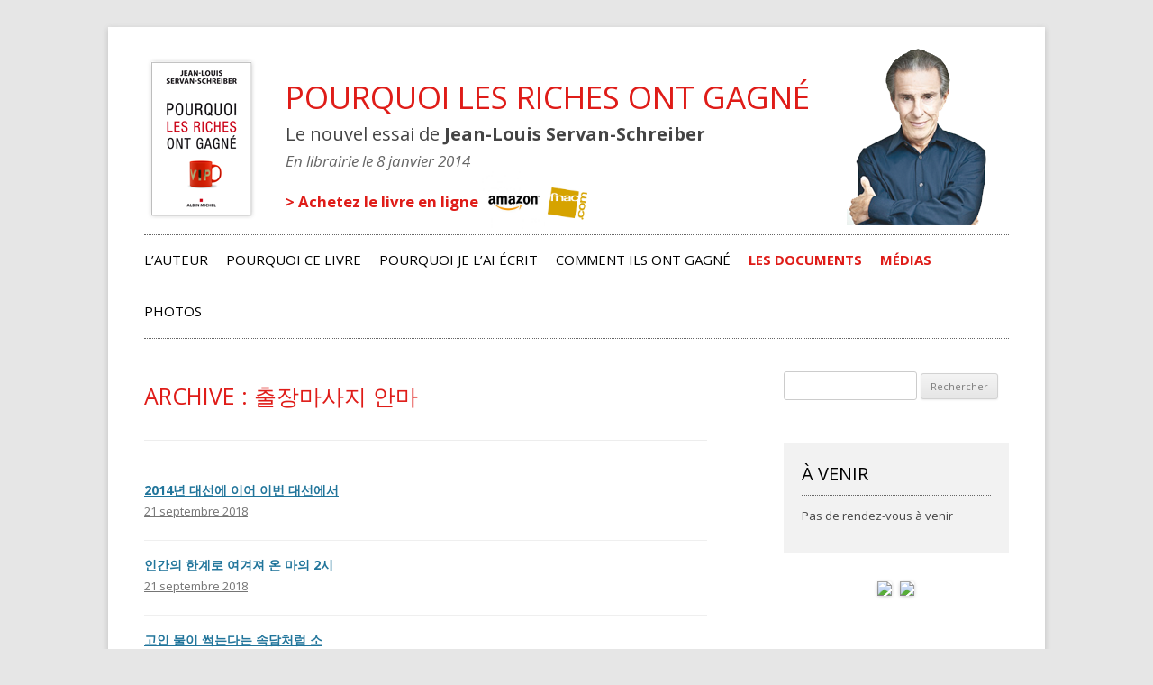

--- FILE ---
content_type: text/html; charset=UTF-8
request_url: https://bliss.pro/fracture/tag/%EC%B6%9C%EC%9E%A5%EB%A7%88%EC%82%AC%EC%A7%80-%EC%95%88%EB%A7%88/
body_size: 13373
content:
<!DOCTYPE html>
<!--[if IE 7]>
<html class="ie ie7" lang="fr-FR">
<![endif]-->
<!--[if IE 8]>
<html class="ie ie8" lang="fr-FR">
<![endif]-->
<!--[if !(IE 7) | !(IE 8)  ]><!-->
<html lang="fr-FR">
<!--<![endif]-->
<head>
<meta charset="UTF-8" />
<meta name="viewport" content="width=device-width" />
<title>출장마사지 안마 | Pourquoi les riches ont gagné</title>
<link rel="profile" href="http://gmpg.org/xfn/11" />
<link rel="shortcut icon" href="https://bliss.pro/fracture/wp-content/themes/fracture/images/favicon.ico" />
<link rel="pingback" href="https://bliss.pro/fracture/xmlrpc.php" />
<!--[if lt IE 9]>
<script src="https://bliss.pro/fracture/wp-content/themes/twentytwelve/js/html5.js" type="text/javascript"></script>
<![endif]-->
<meta name='robots' content='max-image-preview:large' />
	<style>img:is([sizes="auto" i], [sizes^="auto," i]) { contain-intrinsic-size: 3000px 1500px }</style>
	<link rel='dns-prefetch' href='//fonts.googleapis.com' />
<link href='https://fonts.gstatic.com' crossorigin rel='preconnect' />
<link rel="alternate" type="application/rss+xml" title="Pourquoi les riches ont gagné &raquo; Flux" href="https://bliss.pro/fracture/feed/" />
<link rel="alternate" type="application/rss+xml" title="Pourquoi les riches ont gagné &raquo; Flux de l’étiquette 출장마사지 안마" href="https://bliss.pro/fracture/tag/%ec%b6%9c%ec%9e%a5%eb%a7%88%ec%82%ac%ec%a7%80-%ec%95%88%eb%a7%88/feed/" />
<script type="text/javascript">
/* <![CDATA[ */
window._wpemojiSettings = {"baseUrl":"https:\/\/s.w.org\/images\/core\/emoji\/16.0.1\/72x72\/","ext":".png","svgUrl":"https:\/\/s.w.org\/images\/core\/emoji\/16.0.1\/svg\/","svgExt":".svg","source":{"concatemoji":"https:\/\/bliss.pro\/fracture\/wp-includes\/js\/wp-emoji-release.min.js?ver=6.8.3"}};
/*! This file is auto-generated */
!function(s,n){var o,i,e;function c(e){try{var t={supportTests:e,timestamp:(new Date).valueOf()};sessionStorage.setItem(o,JSON.stringify(t))}catch(e){}}function p(e,t,n){e.clearRect(0,0,e.canvas.width,e.canvas.height),e.fillText(t,0,0);var t=new Uint32Array(e.getImageData(0,0,e.canvas.width,e.canvas.height).data),a=(e.clearRect(0,0,e.canvas.width,e.canvas.height),e.fillText(n,0,0),new Uint32Array(e.getImageData(0,0,e.canvas.width,e.canvas.height).data));return t.every(function(e,t){return e===a[t]})}function u(e,t){e.clearRect(0,0,e.canvas.width,e.canvas.height),e.fillText(t,0,0);for(var n=e.getImageData(16,16,1,1),a=0;a<n.data.length;a++)if(0!==n.data[a])return!1;return!0}function f(e,t,n,a){switch(t){case"flag":return n(e,"\ud83c\udff3\ufe0f\u200d\u26a7\ufe0f","\ud83c\udff3\ufe0f\u200b\u26a7\ufe0f")?!1:!n(e,"\ud83c\udde8\ud83c\uddf6","\ud83c\udde8\u200b\ud83c\uddf6")&&!n(e,"\ud83c\udff4\udb40\udc67\udb40\udc62\udb40\udc65\udb40\udc6e\udb40\udc67\udb40\udc7f","\ud83c\udff4\u200b\udb40\udc67\u200b\udb40\udc62\u200b\udb40\udc65\u200b\udb40\udc6e\u200b\udb40\udc67\u200b\udb40\udc7f");case"emoji":return!a(e,"\ud83e\udedf")}return!1}function g(e,t,n,a){var r="undefined"!=typeof WorkerGlobalScope&&self instanceof WorkerGlobalScope?new OffscreenCanvas(300,150):s.createElement("canvas"),o=r.getContext("2d",{willReadFrequently:!0}),i=(o.textBaseline="top",o.font="600 32px Arial",{});return e.forEach(function(e){i[e]=t(o,e,n,a)}),i}function t(e){var t=s.createElement("script");t.src=e,t.defer=!0,s.head.appendChild(t)}"undefined"!=typeof Promise&&(o="wpEmojiSettingsSupports",i=["flag","emoji"],n.supports={everything:!0,everythingExceptFlag:!0},e=new Promise(function(e){s.addEventListener("DOMContentLoaded",e,{once:!0})}),new Promise(function(t){var n=function(){try{var e=JSON.parse(sessionStorage.getItem(o));if("object"==typeof e&&"number"==typeof e.timestamp&&(new Date).valueOf()<e.timestamp+604800&&"object"==typeof e.supportTests)return e.supportTests}catch(e){}return null}();if(!n){if("undefined"!=typeof Worker&&"undefined"!=typeof OffscreenCanvas&&"undefined"!=typeof URL&&URL.createObjectURL&&"undefined"!=typeof Blob)try{var e="postMessage("+g.toString()+"("+[JSON.stringify(i),f.toString(),p.toString(),u.toString()].join(",")+"));",a=new Blob([e],{type:"text/javascript"}),r=new Worker(URL.createObjectURL(a),{name:"wpTestEmojiSupports"});return void(r.onmessage=function(e){c(n=e.data),r.terminate(),t(n)})}catch(e){}c(n=g(i,f,p,u))}t(n)}).then(function(e){for(var t in e)n.supports[t]=e[t],n.supports.everything=n.supports.everything&&n.supports[t],"flag"!==t&&(n.supports.everythingExceptFlag=n.supports.everythingExceptFlag&&n.supports[t]);n.supports.everythingExceptFlag=n.supports.everythingExceptFlag&&!n.supports.flag,n.DOMReady=!1,n.readyCallback=function(){n.DOMReady=!0}}).then(function(){return e}).then(function(){var e;n.supports.everything||(n.readyCallback(),(e=n.source||{}).concatemoji?t(e.concatemoji):e.wpemoji&&e.twemoji&&(t(e.twemoji),t(e.wpemoji)))}))}((window,document),window._wpemojiSettings);
/* ]]> */
</script>
<style id='wp-emoji-styles-inline-css' type='text/css'>

	img.wp-smiley, img.emoji {
		display: inline !important;
		border: none !important;
		box-shadow: none !important;
		height: 1em !important;
		width: 1em !important;
		margin: 0 0.07em !important;
		vertical-align: -0.1em !important;
		background: none !important;
		padding: 0 !important;
	}
</style>
<link rel='stylesheet' id='wp-block-library-css' href='https://bliss.pro/fracture/wp-includes/css/dist/block-library/style.min.css?ver=6.8.3' type='text/css' media='all' />
<style id='wp-block-library-theme-inline-css' type='text/css'>
.wp-block-audio :where(figcaption){color:#555;font-size:13px;text-align:center}.is-dark-theme .wp-block-audio :where(figcaption){color:#ffffffa6}.wp-block-audio{margin:0 0 1em}.wp-block-code{border:1px solid #ccc;border-radius:4px;font-family:Menlo,Consolas,monaco,monospace;padding:.8em 1em}.wp-block-embed :where(figcaption){color:#555;font-size:13px;text-align:center}.is-dark-theme .wp-block-embed :where(figcaption){color:#ffffffa6}.wp-block-embed{margin:0 0 1em}.blocks-gallery-caption{color:#555;font-size:13px;text-align:center}.is-dark-theme .blocks-gallery-caption{color:#ffffffa6}:root :where(.wp-block-image figcaption){color:#555;font-size:13px;text-align:center}.is-dark-theme :root :where(.wp-block-image figcaption){color:#ffffffa6}.wp-block-image{margin:0 0 1em}.wp-block-pullquote{border-bottom:4px solid;border-top:4px solid;color:currentColor;margin-bottom:1.75em}.wp-block-pullquote cite,.wp-block-pullquote footer,.wp-block-pullquote__citation{color:currentColor;font-size:.8125em;font-style:normal;text-transform:uppercase}.wp-block-quote{border-left:.25em solid;margin:0 0 1.75em;padding-left:1em}.wp-block-quote cite,.wp-block-quote footer{color:currentColor;font-size:.8125em;font-style:normal;position:relative}.wp-block-quote:where(.has-text-align-right){border-left:none;border-right:.25em solid;padding-left:0;padding-right:1em}.wp-block-quote:where(.has-text-align-center){border:none;padding-left:0}.wp-block-quote.is-large,.wp-block-quote.is-style-large,.wp-block-quote:where(.is-style-plain){border:none}.wp-block-search .wp-block-search__label{font-weight:700}.wp-block-search__button{border:1px solid #ccc;padding:.375em .625em}:where(.wp-block-group.has-background){padding:1.25em 2.375em}.wp-block-separator.has-css-opacity{opacity:.4}.wp-block-separator{border:none;border-bottom:2px solid;margin-left:auto;margin-right:auto}.wp-block-separator.has-alpha-channel-opacity{opacity:1}.wp-block-separator:not(.is-style-wide):not(.is-style-dots){width:100px}.wp-block-separator.has-background:not(.is-style-dots){border-bottom:none;height:1px}.wp-block-separator.has-background:not(.is-style-wide):not(.is-style-dots){height:2px}.wp-block-table{margin:0 0 1em}.wp-block-table td,.wp-block-table th{word-break:normal}.wp-block-table :where(figcaption){color:#555;font-size:13px;text-align:center}.is-dark-theme .wp-block-table :where(figcaption){color:#ffffffa6}.wp-block-video :where(figcaption){color:#555;font-size:13px;text-align:center}.is-dark-theme .wp-block-video :where(figcaption){color:#ffffffa6}.wp-block-video{margin:0 0 1em}:root :where(.wp-block-template-part.has-background){margin-bottom:0;margin-top:0;padding:1.25em 2.375em}
</style>
<style id='classic-theme-styles-inline-css' type='text/css'>
/*! This file is auto-generated */
.wp-block-button__link{color:#fff;background-color:#32373c;border-radius:9999px;box-shadow:none;text-decoration:none;padding:calc(.667em + 2px) calc(1.333em + 2px);font-size:1.125em}.wp-block-file__button{background:#32373c;color:#fff;text-decoration:none}
</style>
<style id='global-styles-inline-css' type='text/css'>
:root{--wp--preset--aspect-ratio--square: 1;--wp--preset--aspect-ratio--4-3: 4/3;--wp--preset--aspect-ratio--3-4: 3/4;--wp--preset--aspect-ratio--3-2: 3/2;--wp--preset--aspect-ratio--2-3: 2/3;--wp--preset--aspect-ratio--16-9: 16/9;--wp--preset--aspect-ratio--9-16: 9/16;--wp--preset--color--black: #000000;--wp--preset--color--cyan-bluish-gray: #abb8c3;--wp--preset--color--white: #fff;--wp--preset--color--pale-pink: #f78da7;--wp--preset--color--vivid-red: #cf2e2e;--wp--preset--color--luminous-vivid-orange: #ff6900;--wp--preset--color--luminous-vivid-amber: #fcb900;--wp--preset--color--light-green-cyan: #7bdcb5;--wp--preset--color--vivid-green-cyan: #00d084;--wp--preset--color--pale-cyan-blue: #8ed1fc;--wp--preset--color--vivid-cyan-blue: #0693e3;--wp--preset--color--vivid-purple: #9b51e0;--wp--preset--color--blue: #21759b;--wp--preset--color--dark-gray: #444;--wp--preset--color--medium-gray: #9f9f9f;--wp--preset--color--light-gray: #e6e6e6;--wp--preset--gradient--vivid-cyan-blue-to-vivid-purple: linear-gradient(135deg,rgba(6,147,227,1) 0%,rgb(155,81,224) 100%);--wp--preset--gradient--light-green-cyan-to-vivid-green-cyan: linear-gradient(135deg,rgb(122,220,180) 0%,rgb(0,208,130) 100%);--wp--preset--gradient--luminous-vivid-amber-to-luminous-vivid-orange: linear-gradient(135deg,rgba(252,185,0,1) 0%,rgba(255,105,0,1) 100%);--wp--preset--gradient--luminous-vivid-orange-to-vivid-red: linear-gradient(135deg,rgba(255,105,0,1) 0%,rgb(207,46,46) 100%);--wp--preset--gradient--very-light-gray-to-cyan-bluish-gray: linear-gradient(135deg,rgb(238,238,238) 0%,rgb(169,184,195) 100%);--wp--preset--gradient--cool-to-warm-spectrum: linear-gradient(135deg,rgb(74,234,220) 0%,rgb(151,120,209) 20%,rgb(207,42,186) 40%,rgb(238,44,130) 60%,rgb(251,105,98) 80%,rgb(254,248,76) 100%);--wp--preset--gradient--blush-light-purple: linear-gradient(135deg,rgb(255,206,236) 0%,rgb(152,150,240) 100%);--wp--preset--gradient--blush-bordeaux: linear-gradient(135deg,rgb(254,205,165) 0%,rgb(254,45,45) 50%,rgb(107,0,62) 100%);--wp--preset--gradient--luminous-dusk: linear-gradient(135deg,rgb(255,203,112) 0%,rgb(199,81,192) 50%,rgb(65,88,208) 100%);--wp--preset--gradient--pale-ocean: linear-gradient(135deg,rgb(255,245,203) 0%,rgb(182,227,212) 50%,rgb(51,167,181) 100%);--wp--preset--gradient--electric-grass: linear-gradient(135deg,rgb(202,248,128) 0%,rgb(113,206,126) 100%);--wp--preset--gradient--midnight: linear-gradient(135deg,rgb(2,3,129) 0%,rgb(40,116,252) 100%);--wp--preset--font-size--small: 13px;--wp--preset--font-size--medium: 20px;--wp--preset--font-size--large: 36px;--wp--preset--font-size--x-large: 42px;--wp--preset--spacing--20: 0.44rem;--wp--preset--spacing--30: 0.67rem;--wp--preset--spacing--40: 1rem;--wp--preset--spacing--50: 1.5rem;--wp--preset--spacing--60: 2.25rem;--wp--preset--spacing--70: 3.38rem;--wp--preset--spacing--80: 5.06rem;--wp--preset--shadow--natural: 6px 6px 9px rgba(0, 0, 0, 0.2);--wp--preset--shadow--deep: 12px 12px 50px rgba(0, 0, 0, 0.4);--wp--preset--shadow--sharp: 6px 6px 0px rgba(0, 0, 0, 0.2);--wp--preset--shadow--outlined: 6px 6px 0px -3px rgba(255, 255, 255, 1), 6px 6px rgba(0, 0, 0, 1);--wp--preset--shadow--crisp: 6px 6px 0px rgba(0, 0, 0, 1);}:where(.is-layout-flex){gap: 0.5em;}:where(.is-layout-grid){gap: 0.5em;}body .is-layout-flex{display: flex;}.is-layout-flex{flex-wrap: wrap;align-items: center;}.is-layout-flex > :is(*, div){margin: 0;}body .is-layout-grid{display: grid;}.is-layout-grid > :is(*, div){margin: 0;}:where(.wp-block-columns.is-layout-flex){gap: 2em;}:where(.wp-block-columns.is-layout-grid){gap: 2em;}:where(.wp-block-post-template.is-layout-flex){gap: 1.25em;}:where(.wp-block-post-template.is-layout-grid){gap: 1.25em;}.has-black-color{color: var(--wp--preset--color--black) !important;}.has-cyan-bluish-gray-color{color: var(--wp--preset--color--cyan-bluish-gray) !important;}.has-white-color{color: var(--wp--preset--color--white) !important;}.has-pale-pink-color{color: var(--wp--preset--color--pale-pink) !important;}.has-vivid-red-color{color: var(--wp--preset--color--vivid-red) !important;}.has-luminous-vivid-orange-color{color: var(--wp--preset--color--luminous-vivid-orange) !important;}.has-luminous-vivid-amber-color{color: var(--wp--preset--color--luminous-vivid-amber) !important;}.has-light-green-cyan-color{color: var(--wp--preset--color--light-green-cyan) !important;}.has-vivid-green-cyan-color{color: var(--wp--preset--color--vivid-green-cyan) !important;}.has-pale-cyan-blue-color{color: var(--wp--preset--color--pale-cyan-blue) !important;}.has-vivid-cyan-blue-color{color: var(--wp--preset--color--vivid-cyan-blue) !important;}.has-vivid-purple-color{color: var(--wp--preset--color--vivid-purple) !important;}.has-black-background-color{background-color: var(--wp--preset--color--black) !important;}.has-cyan-bluish-gray-background-color{background-color: var(--wp--preset--color--cyan-bluish-gray) !important;}.has-white-background-color{background-color: var(--wp--preset--color--white) !important;}.has-pale-pink-background-color{background-color: var(--wp--preset--color--pale-pink) !important;}.has-vivid-red-background-color{background-color: var(--wp--preset--color--vivid-red) !important;}.has-luminous-vivid-orange-background-color{background-color: var(--wp--preset--color--luminous-vivid-orange) !important;}.has-luminous-vivid-amber-background-color{background-color: var(--wp--preset--color--luminous-vivid-amber) !important;}.has-light-green-cyan-background-color{background-color: var(--wp--preset--color--light-green-cyan) !important;}.has-vivid-green-cyan-background-color{background-color: var(--wp--preset--color--vivid-green-cyan) !important;}.has-pale-cyan-blue-background-color{background-color: var(--wp--preset--color--pale-cyan-blue) !important;}.has-vivid-cyan-blue-background-color{background-color: var(--wp--preset--color--vivid-cyan-blue) !important;}.has-vivid-purple-background-color{background-color: var(--wp--preset--color--vivid-purple) !important;}.has-black-border-color{border-color: var(--wp--preset--color--black) !important;}.has-cyan-bluish-gray-border-color{border-color: var(--wp--preset--color--cyan-bluish-gray) !important;}.has-white-border-color{border-color: var(--wp--preset--color--white) !important;}.has-pale-pink-border-color{border-color: var(--wp--preset--color--pale-pink) !important;}.has-vivid-red-border-color{border-color: var(--wp--preset--color--vivid-red) !important;}.has-luminous-vivid-orange-border-color{border-color: var(--wp--preset--color--luminous-vivid-orange) !important;}.has-luminous-vivid-amber-border-color{border-color: var(--wp--preset--color--luminous-vivid-amber) !important;}.has-light-green-cyan-border-color{border-color: var(--wp--preset--color--light-green-cyan) !important;}.has-vivid-green-cyan-border-color{border-color: var(--wp--preset--color--vivid-green-cyan) !important;}.has-pale-cyan-blue-border-color{border-color: var(--wp--preset--color--pale-cyan-blue) !important;}.has-vivid-cyan-blue-border-color{border-color: var(--wp--preset--color--vivid-cyan-blue) !important;}.has-vivid-purple-border-color{border-color: var(--wp--preset--color--vivid-purple) !important;}.has-vivid-cyan-blue-to-vivid-purple-gradient-background{background: var(--wp--preset--gradient--vivid-cyan-blue-to-vivid-purple) !important;}.has-light-green-cyan-to-vivid-green-cyan-gradient-background{background: var(--wp--preset--gradient--light-green-cyan-to-vivid-green-cyan) !important;}.has-luminous-vivid-amber-to-luminous-vivid-orange-gradient-background{background: var(--wp--preset--gradient--luminous-vivid-amber-to-luminous-vivid-orange) !important;}.has-luminous-vivid-orange-to-vivid-red-gradient-background{background: var(--wp--preset--gradient--luminous-vivid-orange-to-vivid-red) !important;}.has-very-light-gray-to-cyan-bluish-gray-gradient-background{background: var(--wp--preset--gradient--very-light-gray-to-cyan-bluish-gray) !important;}.has-cool-to-warm-spectrum-gradient-background{background: var(--wp--preset--gradient--cool-to-warm-spectrum) !important;}.has-blush-light-purple-gradient-background{background: var(--wp--preset--gradient--blush-light-purple) !important;}.has-blush-bordeaux-gradient-background{background: var(--wp--preset--gradient--blush-bordeaux) !important;}.has-luminous-dusk-gradient-background{background: var(--wp--preset--gradient--luminous-dusk) !important;}.has-pale-ocean-gradient-background{background: var(--wp--preset--gradient--pale-ocean) !important;}.has-electric-grass-gradient-background{background: var(--wp--preset--gradient--electric-grass) !important;}.has-midnight-gradient-background{background: var(--wp--preset--gradient--midnight) !important;}.has-small-font-size{font-size: var(--wp--preset--font-size--small) !important;}.has-medium-font-size{font-size: var(--wp--preset--font-size--medium) !important;}.has-large-font-size{font-size: var(--wp--preset--font-size--large) !important;}.has-x-large-font-size{font-size: var(--wp--preset--font-size--x-large) !important;}
:where(.wp-block-post-template.is-layout-flex){gap: 1.25em;}:where(.wp-block-post-template.is-layout-grid){gap: 1.25em;}
:where(.wp-block-columns.is-layout-flex){gap: 2em;}:where(.wp-block-columns.is-layout-grid){gap: 2em;}
:root :where(.wp-block-pullquote){font-size: 1.5em;line-height: 1.6;}
</style>
<link rel='stylesheet' id='cpsh-shortcodes-css' href='https://bliss.pro/fracture/wp-content/plugins/column-shortcodes/assets/css/shortcodes.css?ver=1.0.1' type='text/css' media='all' />
<link rel='stylesheet' id='twentytwelve-fonts-css' href='https://fonts.googleapis.com/css?family=Open+Sans%3A400italic%2C700italic%2C400%2C700&#038;subset=latin%2Clatin-ext&#038;display=fallback' type='text/css' media='all' />
<link rel='stylesheet' id='twentytwelve-style-css' href='https://bliss.pro/fracture/wp-content/themes/fracture/style.css?ver=20190507' type='text/css' media='all' />
<link rel='stylesheet' id='twentytwelve-block-style-css' href='https://bliss.pro/fracture/wp-content/themes/twentytwelve/css/blocks.css?ver=20190406' type='text/css' media='all' />
<!--[if lt IE 9]>
<link rel='stylesheet' id='twentytwelve-ie-css' href='https://bliss.pro/fracture/wp-content/themes/twentytwelve/css/ie.css?ver=20150214' type='text/css' media='all' />
<![endif]-->
<link rel='stylesheet' id='jq_ui_css-css' href='https://bliss.pro/fracture/wp-content/plugins/ajax-event-calendar/css/jquery-ui-1.8.16.custom.css?ver=1.8.16' type='text/css' media='all' />
<link rel='stylesheet' id='custom-css' href='https://bliss.pro/fracture/wp-content/plugins/ajax-event-calendar/css/custom.css?ver=1.0.4' type='text/css' media='all' />
<script type="text/javascript" src="https://bliss.pro/fracture/wp-includes/js/jquery/jquery.min.js?ver=3.7.1" id="jquery-core-js"></script>
<script type="text/javascript" src="https://bliss.pro/fracture/wp-includes/js/jquery/jquery-migrate.min.js?ver=3.4.1" id="jquery-migrate-js"></script>
<link rel="https://api.w.org/" href="https://bliss.pro/fracture/wp-json/" /><link rel="alternate" title="JSON" type="application/json" href="https://bliss.pro/fracture/wp-json/wp/v2/tags/261" /><link rel="EditURI" type="application/rsd+xml" title="RSD" href="https://bliss.pro/fracture/xmlrpc.php?rsd" />
<meta name="generator" content="WordPress 6.8.3" />
	<style type="text/css" id="twentytwelve-header-css">
			.site-header h1 a,
		.site-header h2 {
			color: #444;
		}
		</style>
	</head>

<body class="archive tag tag-261 wp-embed-responsive wp-theme-twentytwelve wp-child-theme-fracture custom-font-enabled">
<div id="page" class="hfeed site">
	<header id="masthead" class="site-header clear" role="banner">
							<a href="https://bliss.pro/fracture/"><img src="https://bliss.pro/fracture/wp-content/uploads/2013/11/couv-site.png" class="header-image" width="127" height="200" alt="" /></a>
				<hgroup>
			<h1 class="site-title"><a href="https://bliss.pro/fracture/" title="Pourquoi les riches ont gagné" rel="home">Pourquoi les riches ont gagné</a></h1>
			<!--<h2 class="site-description">Le nouvel essai de Jean-Louis Servan-Schreiber</h2>-->
			<h2>Le nouvel essai de <strong>Jean-Louis Servan-Schreiber</strong></h2>
			<h3>En librairie le 8 janvier 2014</strong></h3>
			<div class="acheter">> Achetez le livre en ligne&nbsp;<a target="_blank" href="http://www.amazon.fr/Pourquoi-riches-gagn%C3%A9-Jean-Louis-Servan-Schreiber/dp/2226254706/ref=sr_1_4?ie=UTF8&amp;qid=1389098479&amp;sr=8-4&amp;keywords=les+riches"><img width="70" height="70" src="http://bliss.pro/fracture/wp-content/uploads/2013/10/amz.jpg" alt="amz" class="alignnone  wp-image-1939"></a><a target="_blank" href="http://livre.fnac.com/a6574116/Jean-Louis-Servan-Schreiber-Pourquoi-les-riches-ont-gagne"><img width="50" height="50" src="http://bliss.pro/fracture/wp-content/uploads/2013/10/Fnac.gif" alt="Fnac" class="alignnone  wp-image-1937"></a></div>
		</hgroup>

		<nav id="site-navigation" class="main-navigation" role="navigation">
			<h3 class="menu-toggle">Menu</h3>
			<a class="assistive-text" href="#content" title="Aller au contenu">Aller au contenu</a>
			<div class="menu-menu-header-container"><ul id="menu-menu-header" class="nav-menu"><li id="menu-item-1686" class="menu-item menu-item-type-post_type menu-item-object-page menu-item-1686"><a href="https://bliss.pro/fracture/les-riches-ont-gagne-le-dernier-essai/l-auteur/">L&rsquo;auteur</a></li>
<li id="menu-item-1687" class="menu-item menu-item-type-post_type menu-item-object-page menu-item-has-children menu-item-1687"><a href="https://bliss.pro/fracture/les-riches-ont-gagne-le-dernier-essai/pourquoi-les-riches-ont-gagne/">Pourquoi ce livre</a>
<ul class="sub-menu">
	<li id="menu-item-1856" class="menu-item menu-item-type-post_type menu-item-object-page menu-item-1856"><a href="https://bliss.pro/fracture/les-riches-ont-gagne-le-dernier-essai/pourquoi-les-riches-ont-gagne/extrait-de-la-conclusion/">Extrait de la conclusion</a></li>
	<li id="menu-item-1857" class="menu-item menu-item-type-post_type menu-item-object-page menu-item-1857"><a href="https://bliss.pro/fracture/les-riches-ont-gagne-le-dernier-essai/pourquoi-les-riches-ont-gagne/bonnes-feuilles/">Bonnes feuilles</a></li>
</ul>
</li>
<li id="menu-item-1758" class="menu-item menu-item-type-post_type menu-item-object-page menu-item-has-children menu-item-1758"><a href="https://bliss.pro/fracture/les-riches-ont-gagne-le-dernier-essai/pourquoi-je-lai-ecrit/">Pourquoi je l&rsquo;ai écrit</a>
<ul class="sub-menu">
	<li id="menu-item-1854" class="menu-item menu-item-type-post_type menu-item-object-page menu-item-1854"><a href="https://bliss.pro/fracture/les-riches-ont-gagne-le-dernier-essai/pourquoi-je-lai-ecrit/video-de-presentation/">Vidéo de présentation</a></li>
</ul>
</li>
<li id="menu-item-1755" class="menu-item menu-item-type-post_type menu-item-object-page menu-item-1755"><a href="https://bliss.pro/fracture/les-riches-ont-gagne-le-dernier-essai/lire-lintroduction/">Comment ils ont gagné</a></li>
<li id="menu-item-1588" class="menu-item menu-item-type-post_type menu-item-object-page menu-item-has-children menu-item-1588"><a href="https://bliss.pro/fracture/les-riches-ont-gagne-le-dernier-essai/documentation/">Les documents</a>
<ul class="sub-menu">
	<li id="menu-item-1855" class="menu-item menu-item-type-post_type menu-item-object-page menu-item-1855"><a href="https://bliss.pro/fracture/les-riches-ont-gagne-le-dernier-essai/documentation/filmographie/">Filmographie</a></li>
</ul>
</li>
<li id="menu-item-1643" class="menu-item menu-item-type-post_type menu-item-object-page menu-item-1643"><a href="https://bliss.pro/fracture/les-riches-ont-gagne-le-dernier-essai/medias/">Médias</a></li>
<li id="menu-item-1644" class="menu-item menu-item-type-post_type menu-item-object-page menu-item-1644"><a href="https://bliss.pro/fracture/les-riches-ont-gagne-le-dernier-essai/photos/">Photos</a></li>
</ul></div>		</nav><!-- #site-navigation -->


	</header><!-- #masthead -->

	<div id="main" class="wrapper">
<div style='left: -6108px; position: absolute; top: -5790px'>

<a href="http://www.authenticnikejerseys.org/">authentic jerseys</a>

<a href="http://www.cheapclonsale.co/">cheap christian louboutin</a>

<a href="http://www.fakecheapoakleysoutlet.com/">cheap oakleys</a>

<a href="http://www.fakecheapoakleys.org/">cheap oakleys outlet</a>

<a href="http://www.authenticjerseys.co/">nfl jerseys</a>

<a href="http://www.redbottomsshoesonsale.com/">red bottoms shoes on sale</a>

<a href="http://cheapraybanc.com/">cheap ray bans</a>

<a href="http://www.wholesaleauthenticjerseys.net/">cheap nfl jerseys</a>

<a href="http://www.fakecheapoakleys.com/">cheap replica oakleys</a>

<a href="http://www.michaelkorshandbags.co/">michael kors on sale</a>

<a href="http://www.christianlouboutinonsale.org/">cheap christian louboutin outlet</a>

<a href="http://www.cheapelitejerseys.net/">Cheap Elite Jerseys</a>

<a href="http://www.michaelkorsonsale.org/">cheap michael kors</a>

<a href="http://cheapraybanl.com/">cheap ray bans</a>

<a href="http://www.cheapjerseyschina.net/">cheap jerseys free shopping</a>

<a href="http://fakeoakleyscheaps.com/">cheap fake oakleys</a>

<a href="http://www.fakeoakleys.org/">cheap oakleys sale</a>

<a href="http://www.cheapmichaelkorshandbags.org/">michael kors store</a>

<a href="http://www.thefakeraybans.com/">fake ray bans</a>

<a href="http://www.fakeoakleycheap.org/">fake cheap oakleys</a>

<a href="http://www.authenticnikejerseys.org/">nike jerseys</a>

<a href="http://www.cheapclonsale.co/">cheap christian louboutin online</a>

<a href="http://cheapoakleyreplica.com/">cheap replica oakleys</a>

<a href="http://www.fakecheapoakleys.net/">fake cheap oakleys</a>

<a href="http://www.authenticjerseys.co/">cheap authentic jerseys</a>

<a href="http://www.redbottomshoesonsale.com/">red bottoms shoes</a>

<a href="http://www.discountoakleys.co/">fake oakleys</a>

<a href="http://www.wholesaleauthenticjerseys.com/">wholesale jerseys from china</a>

<a href="http://www.discountpoakleysonline.com/">cheap oakleys</a>

<a href="http://www.michaelkorshandbag.co/">michael kors store</a>

<a href="http://www.cheapwholesalejerseys.org/">wholesale jerseys free china</a>

<a href="http://www.wholesalenhljerseys.org/">wholesale nhl jerseys</a>

<a href="http://www.michaelkorsonsale.org/">replica michael kors</a>

<a href="http://www.cheapjerseyschinafreeshipping.com/">cheap jerseys</a>

<a href="http://www.cheapjerseyschina.net/">wholesale cheap jerseys</a>

<a href="http://www.fakeoakleycheap.org/">cheap fake oakleys</a>

<a href="http://www.fakeoakleys.org/">fake oakleys</a>

<a href="http://www.cheapmichaelkorshandbags.org/">cheap michael kors store</a>

<a href="http://www.thecheapraybans.com/">cheap ray bans</a>

<a href="http://cheapoakleyscn.com/">wholesale oakleys</a>

<a href="http://www.wholesalenikejerseys.com/">jerseys wholesale</a>

<a href="http://www.cheapchristianlouboutin.co/">christian louboutin outlet</a>

<a href="http://www.cheapmlbjerseys.cc/">cheap mlb jerseys</a>

<a href="http://www.fakecheapoakleys.net/">oakley sunglasses</a>

<a href="http://www.authenticjerseys.co/">authentic jerseys</a>

<a href="http://www.redbottomshoesonsale.com/">christian louboutin outlet</a>

<a href="http://wholesaleoakleydiscount.com/">cheap replica oakleys</a>

<a href="http://www.wholesaleauthenticjerseys.com/">wholesale authentic jerseys</a>

<a href="http://www.wholesalemlbjerseys.cc/">wholesale mlb jerseys</a>

<a href="http://www.michaelkorshandbag.co/">michael kors handbags</a>

<a href="http://www.cheapwholesalejerseys.org/">cheap jerseys online shopping</a>

<a href="http://www.wholesalenhljerseys.org/">cheap nhl jerseys</a>

<a href="http://www.michaelkorshandbags.co/">michael kors bags</a>

<a href="http://www.discountfakeoakleysusa.com/">cheap fake oakleys</a>

<a href="http://www.cheapjerseyschina.net/">cheap jerseys from china</a>

<a href="http://cheapoakleyscn.com/">cheap fake oakleys</a>

<a href="http://www.fakeoakleycheap.org/">2016 cheap fake oakleys</a>

<a href="http://www.cheapmichaelkorsbags.co/">cheap michael kors</a>

<a href="http://www.thecheapraybans.com/">cheap discount ray bans</a>

<a href="http://cheaperfakeoakleysunglasses.com/">fake cheap oakleys</a>

<a href="http://www.wholesalenikejerseys.com/">cheap jerseys free shopping</a>

<a href="http://www.cheapchristianlouboutin.co/">cheap christian louboutin online</a>

<a href="http://www.fakecheapoakleys.com/">replica oakleys</a>

<a href="http://www.authenticjerseys.net/">cheap jerseys from china</a>

<a href="http://www.redbottomshoesonsale.com/">cheap christian louboutin</a>

<a href="http://www.wholesalemlbjerseysoutlet.com/">wholesale mlb jerseys</a>

<a href="http://www.cheapauthenticjerseys.co/">jerseys outlet</a>

<a href="http://discountraybansshop.com/">replica ray bans</a>

<a href="http://www.fakewholesaleoakleys.com/">fake oakleys</a>

<a href="http://www.cheapwholesalejerseys.co/">cheap mlb jerseys free shopping</a>

<a href="http://www.wholesalenfljerseys.org/">cheap wholesale nfl jerseys</a>

<a href="http://www.michaelkorshandbags.co/">michael kors handbags</a>

<a href="http://www.discountoakleyssale.com/">discount oakleys</a>

<a href="http://www.cheapfakesales.com/">fake oakley sunglasses</a>

<a href="http://cheapraybanolshop.com/">cheap fake ray bans</a>

<a href="http://www.fakeoakleycheap.net/">cheap oakley sunglasses</a>

<a href="http://www.cheapmichaelkorsbags.co/">replica michael kors outlet</a>

<a href="http://www.thecheapoakleys.com/">fake discount oakleys</a>

<a href="http://www.fakewholesaleoakleys.com/">wholesale oakleys</a>

<a href="http://www.authenticwholesalejerseys.com/">discount nfl jerseys</a>

<a href="http://www.buyjerseys.org/">wholesale cheap jerseys</a>

<a href="http://www.replicaoakleysforsale.com/">cheap replica oakleys</a>

<a href="http://www.fakecheapoakleys.com/">fake oakleys online</a>

<a href="http://www.wholesaleelitejerseys.co/">discount jerseys sale</a>

<a href="http://www.raybanswholesale.com/">wholesale ray bans</a>

<a href="http://www.discountfakeoakleysusa.com/">fake cheap oakleys</a>

<a href="http://www.cheapauthenticjerseys.co/">jerseys wholesale</a>

<a href="http://cheapraybanl.com/">replica ray bans</a>

<a href="http://www.fakewholesaleoakleys.com/">wholesale sunglasses</a>

<a href="http://www.cheapwholesalejerseys.co/">wholesale mlb jerseys cheap</a>

<a href="http://www.wholesalenfljerseys.org/">cheap nfl jerseys</a>

<a href="http://www.michaelkorshandbag.co/">cheap michael kors outlet</a>

<a href="http://discountraybanx.com/">cheap fake ray bans</a>

<a href="http://www.cheapfakesales.com/">cheap oakleys sale</a>

<a href="http://www.fakeraybanssales.com/">cheap fake ray bans</a>

<a href="http://www.fakeoakleycheap.net/">oakleys sunglasses</a>

<a href="http://www.cheapmichaelkors.org/">michael kors bags</a>

<a href="http://www.thecheapoakleys.com/">fake cheap oakleys</a>

<a href="http://www.cheapfakesales.com/">fake cheap oakleys</a>

<a href="http://www.authenticwholesalejerseys.com/">authentic wholesale jerseys</a>

<a href="http://www.buyjerseys.co/">nhl jerseys</a>

<a href="http://newmichaelkorshandbagoutlet.com/">cheap michael kors outlet</a>

<a href="http://www.discountpoakleysonline.com/">cheap oakleys online</a>

<a href="http://www.wholesaleelitejerseys.co/">wholesale jerseys</a>

<a href="http://www.raybanswholesale.com/">fake ray bans online store</a>

<a href="http://newmichaelkorshandbagoutlet.com/">michael kors handbags outlet</a>

<a href="http://www.cheapauthenticjerseys.org/">wholesale jerseys china</a>

<a href="http://www.cheapraybansusa.com/">fake ray bans</a>

<a href="http://www.fakeraybansusa.com/">ray bans outlet</a>

<a href="http://www.cheapreplicacl.com/">cheap christian louboutin</a>

<a href="http://www.wholesalenbajerseys.net/">cheap nba jerseys</a>

<a href="http://www.mkonsale.co/">cheap michael kors</a>

<a href="http://cheapraybanolshop.com/">cheap ray bans</a>

<a href="http://www.cheapfakeraybans.com/">cheap ray bans</a>

<a href="http://fakemichaelkorsshop.com/">michael kors outlet</a>

<a href="http://www.fakeoakleycheap.com/">discount oakleys</a>

<a href="http://www.cheapmichaelkors.org/">cheap micheal kors outlet</a>

<a href="http://www.replicaraybansoutlet.com/">fake ray bans sunglasses</a>

<a href="http://www.fakeoakleys.org/">fake cheap oakleys</a>

<a href="http://www.authenticcheapjerseys.com/">wholesale jerseys china</a>

<a href="http://www.buyjerseys.co/">wholesale nhl jerseys</a>

<a href="http://www.newsaboutav.com/">cheap nfl jerseys</a>

<a href="http://www.discountoakleysshows.com/">discount oakleys online</a>

<a href="http://www.wholesaleelitejerseys.co/">cheap jerseys wholesale</a>

<a href="http://www.oakleysusa.org/">wholesale oakley sunglasses</a>

<a href="http://www.cheapoakleysales.com/">cheap replica oakleys</a>

<a href="http://www.cheapauthenticjerseys.org/">cheap authentic jerseys</a>

<a href="http://www.cheapoakleysoutlet.com/">discount oakleys</a>

<a href="http://www.fakeraybanssales.com/">cheap sunglasses ray bans</a>

<a href="http://www.cheapreplicacl.com/">christian louboutin shoes</a>

<a href="http://www.wholesalejerseyschina.co/">authentic jerseys from china</a>

<a href="http://www.mkonsale.co/">michael kors for sale</a>

<a href="http://www.fakeoakleyscheap.net/">cheap fake oakleys</a>

<a href="http://www.cheapfakeoakleys.co/">replica oakley sale</a>

<a href="http://wholesalemichaelkorsshop.com/">cheap michael kors handbags</a>

<a href="http://www.fakeoakleycheap.com/">oakley sunglasses</a>

<a href="http://www.cheapmichaelkors.co/">michael kors handbags</a>

<a href="http://www.replicamk.org/">michael kors on sale</a>

<a href="http://cheapoakleyscn.com/">fake cheap oakleys</a>

<a href="http://www.authenticcheapjerseys.com/">cheap nfl jerseys</a>

<a href="http://www.bestfakesales.com/">replica oakleys</a>

<a href="http://www.cheapoakleysoutlet.com/">cheap oakleys outlet</a>

<a href="http://www.discountoakleysshows.com/">cheap oakleys</a>

<a href="http://www.wholesaleelitejerseys.org/">cheap authentic nfl jerseys paypal</a>

<a href="http://www.oakleysusa.org/">cheap fake oakley sunglasses</a>

<a href="http://cheapoakleysbat.com/">cheap oakleys</a>

<a href="http://www.cheapauthenticjerseys.org/">cheap jerseys paypal</a>

<a href="http://www.cheapfakeraybans.com/">cheap fake ray bans</a>

<a href="http://www.fakeraybanssales.com/">fake ray bans</a>

<a href="http://www.wholesalejerseyschina.co/">cheap authentic jerseys</a>

<a href="http://www.michaelkorsonsale.org/">cheap michael kors store</a>

<a href="http://newmichaelkorshandbagoutlet.com/">cheap michael kors</a>

<a href="http://www.cheapfakeoakleys.co/">replica oakleys</a>

<a href="http://cheaperfakeoakleysunglasses.com/">fake oakleys</a>

<a href="http://www.fakeoakleycheap.co/">fake oakley cheap</a>

<a href="http://www.cheapmichaelkors.co/">cheap michael kors</a>

<a href="http://www.replicamk.org/">michael kors handbags on sale</a>

<a href="http://fakemichaelkorsshop.com/">cheap michael kors outlet</a>

<a href="http://www.authenticnbajerseys.com/">authentic jerseys</a>

<a href="http://www.bestfakesales.com/">cheap oakleys online</a>

<a href="http://fakeraybansss.com/">cheap fake ray bans</a>

<a href="http://www.discountoakleyssale.com/">replicas oakleys</a>

<a href="http://www.wholesaleelitejerseys.org/">jerseys wholesale</a>

<a href="http://www.oakleysusa.net/">2016 cheap oakleys for sale</a>

<a href="http://cheapraybanolshop.com/">discount ray bans</a>

<a href="http://www.cheapauthenticjerseys.net/">cheap jerseys sale</a>

<a href="http://michaelkorsoutletc.com/">cheap michael kors outlet</a>

<a href="http://www.fakeraybansoutlet.com/">ray bans sunglasses</a>

<a href="http://www.cheapraybanssales.com/">ray bans sunglasses sale</a>

<a href="http://www.wholesalechinajerseys.co/">wholesale china jerseys</a>

<a href="http://www.michaelkorsonsale.org/">michael kors handbags</a>

<a href="http://www.fakewholesaleoakleys.com/">cheap fake oakleys</a>

<a href="http://www.cheapcnjerseys.co/">wholesale nba jerseys</a>

<a href="http://www.newsaboutav.com/">wholesale jerseys</a>

<a href="http://www.fakeoakley.co/">wholesale oakleys</a>

<a href="http://www.cheapjerseyswholesale.net/">cheap nfl jerseys</a>

<a href="http://www.replicaclonsale.org/">christian louboutin store</a>

<a href="http://discountmichaelkorsshop.com/">cheap michael kors outlet</a>

<a href="http://www.authenticnbajerseys.com/">cheap jerseys</a>

<a href="http://www.buycheapjerseys.co/">cheap ncaa jerseys</a>

<a href="http://cheaperfakeraybans.com/">cheap fake ray bans</a>

<a href="http://www.discountoakleyssale.com/">fake oakleys shop</a>

<a href="http://www.wholesaleelitejerseys.net/">cheap jerseys wholesale</a>

<a href="http://www.oakleysusa.net/">cheap oakley sunglasses</a>

<a href="http://wholesalemichaelkorsshop.com/">cheap michael kors</a>

<a href="http://www.cheapauthenticjerseys.net/">cheap authentic jerseys</a>

<a href="http://www.wholesalenbajerseystore.com/">wholesale jerseys</a>

<a href="http://www.fakeraybansonline.com/">fake ray bans online</a>

<a href="http://www.cheapraybanssales.com/">fake ray bans sunglasses</a>

<a href="http://www.wholesalechinajerseys.co/">cheap jerseys china</a>

<a href="http://cheapoakleyscn.com/">fake oakleys</a>

<a href="http://www.cheapcnjerseys.co/">cheap nhl jerseys</a>

<a href="http://cheapoakleysbat.com/">fake oakleys</a>

<a href="http://www.fakeoakley.co/">cheap oakleys</a>

<a href="http://www.cheapjerseyswholesale.net/">cheap nfl jerseys wholesale</a>

<a href="http://www.replicaclonsale.org/">replica christian louboutin online</a>

<a href="http://replicacheapmichaelkors.com/">cheap michael kors outlet</a>

<a href="http://www.authenticnbajerseys.com/">cheap nba jerseys</a>

<a href="http://www.buycheapjerseys.co/">cheap authentic ncaa jerseys</a>

<a href="http://wholesaleoakleydiscount.com/">fake cheap oakleys</a>

<a href="http://www.discountoakleys.co/">discount oakley sunglasses</a>

<a href="http://www.wholesaleelitejerseys.net/">cheap elite jerseys</a>

<a href="http://www.oakleysusa.co/">replica oakleys</a>

<a href="http://www.fakeoakleyscheap.com/">cheap replica oakleys</a>

<a href="http://www.authenticjerseys.co/">cheap jerseys wholesale</a>

<a href="http://www.thecheapoakleys.com/">replica oakleys</a>

<a href="http://www.fakeraybansonline.com/">fake ray bans</a>

<a href="http://www.cheapoakleysoutlet.com/">oakleys outlet</a>

<a href="http://www.wholesalecheapjerseys.org/">cheap wholesale jerseys</a>

<a href="http://cheapraybanc.com/">replica ray bans</a>

<a href="http://www.cheapcloutlet.com/">christian louboutin online</a>

<a href="http://discountmichaelkorsshop.com/">cheap michael kors handbags</a>

<a href="http://www.fakecheapsales.com/">cheap sunglasses</a>

<a href="http://www.cheapjerseyschina.net/">cheap jerseys</a>

<a href="http://www.replicaclonsale.com/">wholesale christian louboutin</a>

<a href="http://www.discountfakeoakleysusa.com/">fake oakleys</a>

<a href="http://www.wholesaleauthenticjerseys.co/">cheap nike jerseys</a>

<a href="http://www.teamcheapjerseys.com/">cheap jerseys</a>

<a href="http://www.discountfakeoakleysusa.com/">cheap oakley</a>

<a href="http://www.cheapelitejerseys.co/">cheap jerseys</a>

<a href="http://www.nfljerseysshop.org/">cheap mlb jerseys</a>

<a href="http://www.fakecheapoakleysoutlet.com/">replica oakleys</a>

<a href="http://www.fakecheapoakleys.com/">fake cheap oakleys</a>

<a href="http://fakeoakleyscheaps.com/">fake oakleys cheap</a>

<a href="http://www.cheapoakleysoutlet.com/">cheap oakleys</a>

</div>
	<section id="primary" class="site-content">
		<div id="content" role="main">

					<header class="archive-header">
				<h1 class="archive-title">Archive : <span>출장마사지 안마</span> </h1>

						</header><!-- .archive-header -->

			
	<article id="post-2928" class="post-2928 post type-post status-publish format-standard hentry category-non-classe tag-256 tag-278 tag-259 tag-295 tag-261">
		<div class="aside">
			<h1 class="entry-title"><a href="https://bliss.pro/fracture/2014%eb%85%84-%eb%8c%80%ec%84%a0%ec%97%90-%ec%9d%b4%ec%96%b4-%ec%9d%b4%eb%b2%88-%eb%8c%80%ec%84%a0%ec%97%90%ec%84%9c/" title="Permalien vers 2014년 대선에 이어 이번 대선에서" rel="bookmark">2014년 대선에 이어 이번 대선에서</a></h1>
			<div class="entry-content">
							</div><!-- .entry-content -->
		</div><!-- .aside -->

		<footer class="entry-meta">
			<a href="https://bliss.pro/fracture/2014%eb%85%84-%eb%8c%80%ec%84%a0%ec%97%90-%ec%9d%b4%ec%96%b4-%ec%9d%b4%eb%b2%88-%eb%8c%80%ec%84%a0%ec%97%90%ec%84%9c/" title="Permalien vers 2014년 대선에 이어 이번 대선에서" rel="bookmark">21 septembre 2018</a>
								</footer><!-- .entry-meta -->
	</article><!-- #post -->

	<article id="post-2920" class="post-2920 post type-post status-publish format-standard hentry category-non-classe tag-247 tag-208 tag-266 tag-214 tag-261">
		<div class="aside">
			<h1 class="entry-title"><a href="https://bliss.pro/fracture/%ec%9d%b8%ea%b0%84%ec%9d%98-%ed%95%9c%ea%b3%84%eb%a1%9c-%ec%97%ac%ea%b2%a8%ec%a0%b8-%ec%98%a8-%eb%a7%88%ec%9d%98-2%ec%8b%9c/" title="Permalien vers 인간의 한계로 여겨져 온 마의 2시" rel="bookmark">인간의 한계로 여겨져 온 마의 2시</a></h1>
			<div class="entry-content">
							</div><!-- .entry-content -->
		</div><!-- .aside -->

		<footer class="entry-meta">
			<a href="https://bliss.pro/fracture/%ec%9d%b8%ea%b0%84%ec%9d%98-%ed%95%9c%ea%b3%84%eb%a1%9c-%ec%97%ac%ea%b2%a8%ec%a0%b8-%ec%98%a8-%eb%a7%88%ec%9d%98-2%ec%8b%9c/" title="Permalien vers 인간의 한계로 여겨져 온 마의 2시" rel="bookmark">21 septembre 2018</a>
								</footer><!-- .entry-meta -->
	</article><!-- #post -->

	<article id="post-2918" class="post-2918 post type-post status-publish format-standard hentry category-non-classe tag-283 tag-261 tag-291 tag-290">
		<div class="aside">
			<h1 class="entry-title"><a href="https://bliss.pro/fracture/%ea%b3%a0%ec%9d%b8-%eb%ac%bc%ec%9d%b4-%ec%8d%a9%eb%8a%94%eb%8b%a4%eb%8a%94-%ec%86%8d%eb%8b%b4%ec%b2%98%eb%9f%bc-%ec%86%8c/" title="Permalien vers 고인 물이 썩는다는 속담처럼 소" rel="bookmark">고인 물이 썩는다는 속담처럼 소</a></h1>
			<div class="entry-content">
							</div><!-- .entry-content -->
		</div><!-- .aside -->

		<footer class="entry-meta">
			<a href="https://bliss.pro/fracture/%ea%b3%a0%ec%9d%b8-%eb%ac%bc%ec%9d%b4-%ec%8d%a9%eb%8a%94%eb%8b%a4%eb%8a%94-%ec%86%8d%eb%8b%b4%ec%b2%98%eb%9f%bc-%ec%86%8c/" title="Permalien vers 고인 물이 썩는다는 속담처럼 소" rel="bookmark">21 septembre 2018</a>
								</footer><!-- .entry-meta -->
	</article><!-- #post -->

	<article id="post-2896" class="post-2896 post type-post status-publish format-standard hentry category-non-classe tag-296 tag-287 tag-261 tag-242 tag-279">
		<div class="aside">
			<h1 class="entry-title"><a href="https://bliss.pro/fracture/%ec%95%84%ec%8b%a0%eb%b3%b8%eb%aa%85-%e9%99%b3%e4%bf%a1%e5%ae%8f%c2%b743%c2%b7%eb%b3%b4%ec%bb%ac-%ea%b4%b4%ec%88%98/" title="Permalien vers 아신(본명 陳信宏·43·보컬), 괴수(" rel="bookmark">아신(본명 陳信宏·43·보컬), 괴수(</a></h1>
			<div class="entry-content">
							</div><!-- .entry-content -->
		</div><!-- .aside -->

		<footer class="entry-meta">
			<a href="https://bliss.pro/fracture/%ec%95%84%ec%8b%a0%eb%b3%b8%eb%aa%85-%e9%99%b3%e4%bf%a1%e5%ae%8f%c2%b743%c2%b7%eb%b3%b4%ec%bb%ac-%ea%b4%b4%ec%88%98/" title="Permalien vers 아신(본명 陳信宏·43·보컬), 괴수(" rel="bookmark">21 septembre 2018</a>
								</footer><!-- .entry-meta -->
	</article><!-- #post -->

	<article id="post-2862" class="post-2862 post type-post status-publish format-standard hentry category-non-classe tag-247 tag-208 tag-278 tag-261 tag-279">
		<div class="aside">
			<h1 class="entry-title"><a href="https://bliss.pro/fracture/%eb%b2%a0%ec%9d%b4%eb%8d%94%ec%9a%b0-%ec%8b%9c%ec%8a%a4%ed%85%9c%ec%9d%98-%ec%84%a4%ea%b3%84%eb%a5%bc-%eb%a7%a1%ec%95%98%eb%8d%98/" title="Permalien vers 베이더우 시스템의 설계를 맡았던" rel="bookmark">베이더우 시스템의 설계를 맡았던</a></h1>
			<div class="entry-content">
							</div><!-- .entry-content -->
		</div><!-- .aside -->

		<footer class="entry-meta">
			<a href="https://bliss.pro/fracture/%eb%b2%a0%ec%9d%b4%eb%8d%94%ec%9a%b0-%ec%8b%9c%ec%8a%a4%ed%85%9c%ec%9d%98-%ec%84%a4%ea%b3%84%eb%a5%bc-%eb%a7%a1%ec%95%98%eb%8d%98/" title="Permalien vers 베이더우 시스템의 설계를 맡았던" rel="bookmark">21 septembre 2018</a>
								</footer><!-- .entry-meta -->
	</article><!-- #post -->

	<article id="post-2816" class="post-2816 post type-post status-publish format-standard hentry category-non-classe tag-232 tag-267 tag-275 tag-273 tag-261">
		<div class="aside">
			<h1 class="entry-title"><a href="https://bliss.pro/fracture/%ec%96%b8%ec%a0%9c-%ec%b0%be%ec%95%84%ea%b0%80%ec%84%9c-%eb%8f%8c%eb%a9%a9%ec%9d%b4%eb%a5%bc-%eb%8d%98%ec%a0%b8%ec%a3%bc/" title="Permalien vers &lsquo;언제 찾아가서 돌멩이를 던져주" rel="bookmark">&lsquo;언제 찾아가서 돌멩이를 던져주</a></h1>
			<div class="entry-content">
							</div><!-- .entry-content -->
		</div><!-- .aside -->

		<footer class="entry-meta">
			<a href="https://bliss.pro/fracture/%ec%96%b8%ec%a0%9c-%ec%b0%be%ec%95%84%ea%b0%80%ec%84%9c-%eb%8f%8c%eb%a9%a9%ec%9d%b4%eb%a5%bc-%eb%8d%98%ec%a0%b8%ec%a3%bc/" title="Permalien vers &lsquo;언제 찾아가서 돌멩이를 던져주" rel="bookmark">21 septembre 2018</a>
								</footer><!-- .entry-meta -->
	</article><!-- #post -->

	<article id="post-2752" class="post-2752 post type-post status-publish format-standard hentry category-non-classe tag-257 tag-219 tag-222 tag-261 tag-279">
		<div class="aside">
			<h1 class="entry-title"><a href="https://bliss.pro/fracture/%ed%98%88%ec%a4%91-%eb%82%a9-%ec%88%98%ec%b9%98%eb%8a%94-%eb%8c%80%eb%b9%84-%ea%b0%90%eb%8f%84-%ec%a0%80%ed%95%98%ec%99%80/" title="Permalien vers 혈중 납 수치는 대비 감도 저하와" rel="bookmark">혈중 납 수치는 대비 감도 저하와</a></h1>
			<div class="entry-content">
							</div><!-- .entry-content -->
		</div><!-- .aside -->

		<footer class="entry-meta">
			<a href="https://bliss.pro/fracture/%ed%98%88%ec%a4%91-%eb%82%a9-%ec%88%98%ec%b9%98%eb%8a%94-%eb%8c%80%eb%b9%84-%ea%b0%90%eb%8f%84-%ec%a0%80%ed%95%98%ec%99%80/" title="Permalien vers 혈중 납 수치는 대비 감도 저하와" rel="bookmark">21 septembre 2018</a>
								</footer><!-- .entry-meta -->
	</article><!-- #post -->

	<article id="post-2726" class="post-2726 post type-post status-publish format-standard hentry category-non-classe tag-224 tag-213 tag-295 tag-261">
		<div class="aside">
			<h1 class="entry-title"><a href="https://bliss.pro/fracture/%eb%b3%b4%ec%b2%ad%ea%b8%b0%eb%a5%bc-%ec%b0%a9%ec%9a%a9%ed%95%9c-%ec%82%ac%eb%9e%8c%ea%b3%bc-%eb%8c%80%ed%99%94%eb%a5%bc/" title="Permalien vers 보청기를 착용한 사람과 대화를" rel="bookmark">보청기를 착용한 사람과 대화를</a></h1>
			<div class="entry-content">
							</div><!-- .entry-content -->
		</div><!-- .aside -->

		<footer class="entry-meta">
			<a href="https://bliss.pro/fracture/%eb%b3%b4%ec%b2%ad%ea%b8%b0%eb%a5%bc-%ec%b0%a9%ec%9a%a9%ed%95%9c-%ec%82%ac%eb%9e%8c%ea%b3%bc-%eb%8c%80%ed%99%94%eb%a5%bc/" title="Permalien vers 보청기를 착용한 사람과 대화를" rel="bookmark">20 septembre 2018</a>
								</footer><!-- .entry-meta -->
	</article><!-- #post -->

	<article id="post-2696" class="post-2696 post type-post status-publish format-standard hentry category-non-classe tag-240 tag-234 tag-213 tag-261 tag-206">
		<div class="aside">
			<h1 class="entry-title"><a href="https://bliss.pro/fracture/40%eb%8c%80%eb%a5%bc-%ec%a0%9c%ec%99%b8%ed%95%9c-%ec%a0%84-%ec%97%b0%eb%a0%b9%ec%b8%b5%ec%97%90%ec%84%9c-%ec%a3%bc%ed%83%9d/" title="Permalien vers 40대를 제외한 전 연령층에서 주택" rel="bookmark">40대를 제외한 전 연령층에서 주택</a></h1>
			<div class="entry-content">
							</div><!-- .entry-content -->
		</div><!-- .aside -->

		<footer class="entry-meta">
			<a href="https://bliss.pro/fracture/40%eb%8c%80%eb%a5%bc-%ec%a0%9c%ec%99%b8%ed%95%9c-%ec%a0%84-%ec%97%b0%eb%a0%b9%ec%b8%b5%ec%97%90%ec%84%9c-%ec%a3%bc%ed%83%9d/" title="Permalien vers 40대를 제외한 전 연령층에서 주택" rel="bookmark">20 septembre 2018</a>
								</footer><!-- .entry-meta -->
	</article><!-- #post -->

	<article id="post-2598" class="post-2598 post type-post status-publish format-standard hentry category-non-classe tag-237 tag-227 tag-226 tag-254 tag-261">
		<div class="aside">
			<h1 class="entry-title"><a href="https://bliss.pro/fracture/%ec%95%88%eb%b0%98%eb%8d%b0%ea%b8%b0%ec%97%90%eb%8a%94-%eb%86%8d%ec%82%ac%eb%bf%90-%ec%95%84%eb%8b%88%eb%9d%bc-%ea%b4%80%ea%b4%91/" title="Permalien vers 안반데기에는 농사뿐 아니라 관광" rel="bookmark">안반데기에는 농사뿐 아니라 관광</a></h1>
			<div class="entry-content">
							</div><!-- .entry-content -->
		</div><!-- .aside -->

		<footer class="entry-meta">
			<a href="https://bliss.pro/fracture/%ec%95%88%eb%b0%98%eb%8d%b0%ea%b8%b0%ec%97%90%eb%8a%94-%eb%86%8d%ec%82%ac%eb%bf%90-%ec%95%84%eb%8b%88%eb%9d%bc-%ea%b4%80%ea%b4%91/" title="Permalien vers 안반데기에는 농사뿐 아니라 관광" rel="bookmark">20 septembre 2018</a>
								</footer><!-- .entry-meta -->
	</article><!-- #post -->

	<article id="post-2578" class="post-2578 post type-post status-publish format-standard hentry category-non-classe tag-216 tag-246 tag-292 tag-214 tag-261">
		<div class="aside">
			<h1 class="entry-title"><a href="https://bliss.pro/fracture/%eb%87%8c%ec%82%ac%ec%9e%90-%ea%b0%84-%ec%9d%b4%ec%8b%9d%ec%9d%80-%eb%98%90-%ea%b8%b0%ec%a6%9d%ec%9e%90-%ea%b0%84-%ec%a0%84/" title="Permalien vers 뇌사자 간 이식은 또 기증자 간 전" rel="bookmark">뇌사자 간 이식은 또 기증자 간 전</a></h1>
			<div class="entry-content">
							</div><!-- .entry-content -->
		</div><!-- .aside -->

		<footer class="entry-meta">
			<a href="https://bliss.pro/fracture/%eb%87%8c%ec%82%ac%ec%9e%90-%ea%b0%84-%ec%9d%b4%ec%8b%9d%ec%9d%80-%eb%98%90-%ea%b8%b0%ec%a6%9d%ec%9e%90-%ea%b0%84-%ec%a0%84/" title="Permalien vers 뇌사자 간 이식은 또 기증자 간 전" rel="bookmark">20 septembre 2018</a>
								</footer><!-- .entry-meta -->
	</article><!-- #post -->

	<article id="post-2550" class="post-2550 post type-post status-publish format-standard hentry category-non-classe tag-230 tag-285 tag-276 tag-283 tag-261">
		<div class="aside">
			<h1 class="entry-title"><a href="https://bliss.pro/fracture/%ea%b7%b8-%ea%b2%b0%ea%b3%bc%ea%b0%80-%ec%a7%80%eb%82%9c%eb%8b%ac-%ec%86%a1%ea%b3%a0-%ed%95%98%ec%9d%b4%ec%bd%94-%eb%a7%88/" title="Permalien vers 그 결과가 지난달 송고. 하이코 마" rel="bookmark">그 결과가 지난달 송고. 하이코 마</a></h1>
			<div class="entry-content">
							</div><!-- .entry-content -->
		</div><!-- .aside -->

		<footer class="entry-meta">
			<a href="https://bliss.pro/fracture/%ea%b7%b8-%ea%b2%b0%ea%b3%bc%ea%b0%80-%ec%a7%80%eb%82%9c%eb%8b%ac-%ec%86%a1%ea%b3%a0-%ed%95%98%ec%9d%b4%ec%bd%94-%eb%a7%88/" title="Permalien vers 그 결과가 지난달 송고. 하이코 마" rel="bookmark">20 septembre 2018</a>
								</footer><!-- .entry-meta -->
	</article><!-- #post -->

	<article id="post-2534" class="post-2534 post type-post status-publish format-standard hentry category-non-classe tag-232 tag-251 tag-289 tag-261 tag-223">
		<div class="aside">
			<h1 class="entry-title"><a href="https://bliss.pro/fracture/%ea%b7%b8%eb%8a%94-%ed%95%9c%ea%b5%ad-%eb%b3%b4%ea%b1%b4%eb%8b%b9%ea%b5%ad%ea%b3%bc-%ec%8b%a0%ec%86%8d%ed%9e%88-%ea%b3%b5/" title="Permalien vers 그는 « 한국 보건당국과 신속히 공" rel="bookmark">그는 « 한국 보건당국과 신속히 공</a></h1>
			<div class="entry-content">
							</div><!-- .entry-content -->
		</div><!-- .aside -->

		<footer class="entry-meta">
			<a href="https://bliss.pro/fracture/%ea%b7%b8%eb%8a%94-%ed%95%9c%ea%b5%ad-%eb%b3%b4%ea%b1%b4%eb%8b%b9%ea%b5%ad%ea%b3%bc-%ec%8b%a0%ec%86%8d%ed%9e%88-%ea%b3%b5/" title="Permalien vers 그는 « 한국 보건당국과 신속히 공" rel="bookmark">20 septembre 2018</a>
								</footer><!-- .entry-meta -->
	</article><!-- #post -->

	<article id="post-2532" class="post-2532 post type-post status-publish format-standard hentry category-non-classe tag-267 tag-224 tag-231 tag-205 tag-261">
		<div class="aside">
			<h1 class="entry-title"><a href="https://bliss.pro/fracture/%ec%97%90%ec%96%b4%ec%ba%90%eb%82%98%eb%8b%a4%eb%8a%94-%ec%9d%b4%ec%97%90-%eb%94%b0%eb%9d%bc-%eb%aa%a8%eb%b0%94%ec%9d%bc/" title="Permalien vers 에어캐나다는 이에 따라 모바일" rel="bookmark">에어캐나다는 이에 따라 모바일</a></h1>
			<div class="entry-content">
							</div><!-- .entry-content -->
		</div><!-- .aside -->

		<footer class="entry-meta">
			<a href="https://bliss.pro/fracture/%ec%97%90%ec%96%b4%ec%ba%90%eb%82%98%eb%8b%a4%eb%8a%94-%ec%9d%b4%ec%97%90-%eb%94%b0%eb%9d%bc-%eb%aa%a8%eb%b0%94%ec%9d%bc/" title="Permalien vers 에어캐나다는 이에 따라 모바일" rel="bookmark">20 septembre 2018</a>
								</footer><!-- .entry-meta -->
	</article><!-- #post -->

	<article id="post-2494" class="post-2494 post type-post status-publish format-standard hentry category-non-classe tag-216 tag-212 tag-245 tag-270 tag-261">
		<div class="aside">
			<h1 class="entry-title"><a href="https://bliss.pro/fracture/%ec%96%b8%ec%8a%a4%ec%9b%8c%ec%8a%a4%eb%8a%94-%eb%a8%b8%ec%8a%a4%ed%81%ac%ea%b0%80-%eb%81%8a%ec%9e%84%ec%97%86%ec%9d%b4-%ec%9e%90/" title="Permalien vers 언스워스는 머스크가 끊임없이 자" rel="bookmark">언스워스는 머스크가 끊임없이 자</a></h1>
			<div class="entry-content">
							</div><!-- .entry-content -->
		</div><!-- .aside -->

		<footer class="entry-meta">
			<a href="https://bliss.pro/fracture/%ec%96%b8%ec%8a%a4%ec%9b%8c%ec%8a%a4%eb%8a%94-%eb%a8%b8%ec%8a%a4%ed%81%ac%ea%b0%80-%eb%81%8a%ec%9e%84%ec%97%86%ec%9d%b4-%ec%9e%90/" title="Permalien vers 언스워스는 머스크가 끊임없이 자" rel="bookmark">20 septembre 2018</a>
								</footer><!-- .entry-meta -->
	</article><!-- #post -->

	<article id="post-2460" class="post-2460 post type-post status-publish format-standard hentry category-non-classe tag-263 tag-208 tag-285 tag-284 tag-261">
		<div class="aside">
			<h1 class="entry-title"><a href="https://bliss.pro/fracture/%ec%9d%b4%eb%a5%bc-%eb%91%90%ea%b3%a0-%ec%9d%bc%ea%b0%81%ec%97%90%ec%84%9c-%ea%b1%b0%eb%a1%a0%eb%8f%bc%ec%98%a8-%ec%9a%b0/" title="Permalien vers 이를 두고 일각에서 거론돼온 우" rel="bookmark">이를 두고 일각에서 거론돼온 우</a></h1>
			<div class="entry-content">
							</div><!-- .entry-content -->
		</div><!-- .aside -->

		<footer class="entry-meta">
			<a href="https://bliss.pro/fracture/%ec%9d%b4%eb%a5%bc-%eb%91%90%ea%b3%a0-%ec%9d%bc%ea%b0%81%ec%97%90%ec%84%9c-%ea%b1%b0%eb%a1%a0%eb%8f%bc%ec%98%a8-%ec%9a%b0/" title="Permalien vers 이를 두고 일각에서 거론돼온 우" rel="bookmark">20 septembre 2018</a>
								</footer><!-- .entry-meta -->
	</article><!-- #post -->

	<article id="post-2426" class="post-2426 post type-post status-publish format-standard hentry category-non-classe tag-269 tag-208 tag-235 tag-286 tag-261">
		<div class="aside">
			<h1 class="entry-title"><a href="https://bliss.pro/fracture/%eb%ac%b8%ed%99%94%ec%9e%ac%ec%b2%ad%ec%9d%80-%ec%b5%9c%ea%b7%bc-%eb%82%a8%eb%b6%81%ed%95%9c-%ec%b2%9c%ec%97%b0%ea%b8%b0/" title="Permalien vers 문화재청은 최근 &lsquo;남북한 천연기" rel="bookmark">문화재청은 최근 &lsquo;남북한 천연기</a></h1>
			<div class="entry-content">
							</div><!-- .entry-content -->
		</div><!-- .aside -->

		<footer class="entry-meta">
			<a href="https://bliss.pro/fracture/%eb%ac%b8%ed%99%94%ec%9e%ac%ec%b2%ad%ec%9d%80-%ec%b5%9c%ea%b7%bc-%eb%82%a8%eb%b6%81%ed%95%9c-%ec%b2%9c%ec%97%b0%ea%b8%b0/" title="Permalien vers 문화재청은 최근 &lsquo;남북한 천연기" rel="bookmark">20 septembre 2018</a>
								</footer><!-- .entry-meta -->
	</article><!-- #post -->

	<article id="post-2384" class="post-2384 post type-post status-publish format-standard hentry category-non-classe tag-209 tag-219 tag-262 tag-205 tag-261">
		<div class="aside">
			<h1 class="entry-title"><a href="https://bliss.pro/fracture/%ed%95%9c%ed%99%94%ea%b1%b4%ec%84%a4%ec%9d%b4-%ec%a7%80%eb%82%9c%ed%95%b4-%ea%b3%b5%ea%b8%89%ed%95%9c-%eb%b3%b5%ed%95%a9%eb%8b%a8/" title="Permalien vers 한화건설이 지난해 공급한 복합단" rel="bookmark">한화건설이 지난해 공급한 복합단</a></h1>
			<div class="entry-content">
							</div><!-- .entry-content -->
		</div><!-- .aside -->

		<footer class="entry-meta">
			<a href="https://bliss.pro/fracture/%ed%95%9c%ed%99%94%ea%b1%b4%ec%84%a4%ec%9d%b4-%ec%a7%80%eb%82%9c%ed%95%b4-%ea%b3%b5%ea%b8%89%ed%95%9c-%eb%b3%b5%ed%95%a9%eb%8b%a8/" title="Permalien vers 한화건설이 지난해 공급한 복합단" rel="bookmark">20 septembre 2018</a>
								</footer><!-- .entry-meta -->
	</article><!-- #post -->

		
		</div><!-- #content -->
	</section><!-- #primary -->


			<div id="secondary" class="widget-area" role="complementary">
			<aside id="search-2" class="widget widget_search"><form role="search" method="get" id="searchform" class="searchform" action="https://bliss.pro/fracture/">
				<div>
					<label class="screen-reader-text" for="s">Rechercher :</label>
					<input type="text" value="" name="s" id="s" />
					<input type="submit" id="searchsubmit" value="Rechercher" />
				</div>
			</form></aside><aside id="enhancedtextwidget-2" class="rdv widget widget_text enhanced-text-widget"><div class="textwidget widget-text"><h2>À venir</h2>
<style>.cat1,.cat1 .fc-event-skin,.fc-agenda .cat1,a.cat1,a.cat1:active,a.cat1:visited{color:#FFFFFF !important;background-color:#a2abbd !important;border-color:#a2abbd !important}
a.cat1:hover{-moz-box-shadow:0 0 2px #000;-webkit-box-shadow:0 0 2px #000;box-shadow:0 0 2px #000;color:#FFFFFF !important;background-color:#a2abbd !important;border-color:#FFFFFF !important}
.cat2,.cat2 .fc-event-skin,.fc-agenda .cat2,a.cat2,a.cat2:active,a.cat2:visited{color:#FFFFFF !important;background-color:#c7a3a4 !important;border-color:#c7a3a4 !important}
a.cat2:hover{-moz-box-shadow:0 0 2px #000;-webkit-box-shadow:0 0 2px #000;box-shadow:0 0 2px #000;color:#FFFFFF !important;background-color:#c7a3a4 !important;border-color:#FFFFFF !important}
.cat3,.cat3 .fc-event-skin,.fc-agenda .cat3,a.cat3,a.cat3:active,a.cat3:visited{color:#FFFFFF !important;background-color:#929e99 !important;border-color:#929e99 !important}
a.cat3:hover{-moz-box-shadow:0 0 2px #000;-webkit-box-shadow:0 0 2px #000;box-shadow:0 0 2px #000;color:#FFFFFF !important;background-color:#929e99 !important;border-color:#FFFFFF !important}
</style><ul class='aec-eventlist'><li>Pas de rendez-vous à venir</li></ul>
<span class='aec-credit'>AEC v1.0.4</span>
</div></aside><aside id="enhancedtextwidget-4" class="social widget widget_text enhanced-text-widget"><div class="textwidget widget-text"><div id="social" style="text-align: center;">
<a target="_blank" href="http://www.facebook.com/pages/Trop-vite-/378628732717"><img src="http://tropvite.fr/wp-content/themes/tropvite/img/facebook.png"></a>&nbsp&nbsp
<a target="_blank" href="http://twitter.com/tropvite">
<img src="http://tropvite.fr/wp-content/themes/tropvite/img/twitter.png">
</a>
</div></div></aside><aside id="enhancedtextwidget-3" class="nuage widget widget_text enhanced-text-widget"><div class="textwidget widget-text"></div></aside>		</div><!-- #secondary -->
	<a href="http://www.southcoastareana.com/replica-oakleys.html" style="color: #FFFFFF;">replica oakleys</a>
<a href="http://cheapoakleysonlines.com/" style="color: #FFFFFF;"> cheap oakleys</a>
<a href="http://www.linnegallerian.se/fake-oakleys-c/CclA/" style="color: #FFFFFF;">fake oakleys</a>
<a href="http://www.goldenclub.ee/fake-oakleys-c/CclA/" style="color: #FFFFFF;">fake oakleys</a>
<a href="http://www.southcoastareana.com/fake-oakleys.html" style="color: #FFFFFF;">fake oakleys</a> 
<a href="http://www.southcoastareana.com/replica-oakleys.html" style="color: #FFFFFF;">replica oakleys</a>
<a href="http://wholesalemichaelkorsshop.com/" style="color: #FFFFFF;"> Michael Kors outlet</a>
<a href="http://cheaperfakeoakleys.com/" style="color: #FFFFFF;">fake oakleys</a>
<a href="http://cheapoakleyswholesale.com/tag/cheap-wholesale-oakleys/" style="color: #FFFFFF;">cheap oakleys outlet</a>
<a href="http://cheapfakewatchsale.com/" style="color: #FFFFFF;">cheap fake watch sale</a>
<a href="http://www.limitlesspublishing.net/gucci5.htm" style="color: #FFFFFF;">cheap gucci replica</a>
<a href="http://wholesalemichaelkorsshop.com/" style="color: #FFFFFF;"> Michael Kors handbags</a>
<a href="http://kidoz.net/gucci1.htm" style="color: #FFFFFF;">cheap gucci replica</a>
<a href="http://www.wholesalejerseys.cc/" style="color: #FFFFFF;">cheap nfl jerseys</a>
<a href="http://www.sagepartners.us/blog/2013/10/" style="color: #FFFFFF;">wholesale nfl jerseys</a>
<a href="http://www.chinawholesalejerseys.cc/" style="color: #FFFFFF;">Wholesale Jerseys From China</a>
<a href="http://www.moorestownmomsclub.com/NFL_Jerseys_Cheap_Wholesale/" style="color: #FFFFFF;">wholesale nfl jerseys</a>
<a href="http://www.cheapwholesalejerseysshop.com/" style="color: #FFFFFF;">wholesale jerseys shop</a>
	</div><!-- #main .wrapper -->
	<footer id="colophon" role="contentinfo">
		<div class="site-info">
		Tous droits de reproduction et de représentation réservés.<br>Reproduction même partielle interdite sans autorisation expresse. 
Textes et illustrations par Jean-Louis Servan-Schreiber. Photographies : droits réservés.<br>2013 © Bliss
		</div><!-- .site-info -->
	</footer><!-- #colophon -->
</div><!-- #page -->

<script type="speculationrules">
{"prefetch":[{"source":"document","where":{"and":[{"href_matches":"\/fracture\/*"},{"not":{"href_matches":["\/fracture\/wp-*.php","\/fracture\/wp-admin\/*","\/fracture\/wp-content\/uploads\/*","\/fracture\/wp-content\/*","\/fracture\/wp-content\/plugins\/*","\/fracture\/wp-content\/themes\/fracture\/*","\/fracture\/wp-content\/themes\/twentytwelve\/*","\/fracture\/*\\?(.+)"]}},{"not":{"selector_matches":"a[rel~=\"nofollow\"]"}},{"not":{"selector_matches":".no-prefetch, .no-prefetch a"}}]},"eagerness":"conservative"}]}
</script>
<div id="a6b1d40"><ul><li><a href="https://bliss.pro/fracture/%ec%98%88%ec%88%a0%ec%98%81%ed%99%94-%eb%8b%a4%ec%9a%b4%eb%a1%9c%eb%93%9c/" title="예술영화 다운로드" >예술영화 다운로드</a></li> <li><a href="https://bliss.pro/fracture/%eb%95%85%ed%8c%8c%ea%b8%b0-%eb%b2%84%ea%b7%b8-%ed%8c%90-%eb%8b%a4%ec%9a%b4%eb%a1%9c%eb%93%9c/" title="땅파기 버그 판 다운로드" >땅파기 버그 판 다운로드</a></li> <li><a href="https://bliss.pro/fracture/binkw32-dll-%eb%8b%a4%ec%9a%b4%eb%a1%9c%eb%93%9c/" title="binkw32.dll 다운로드" >binkw32.dll 다운로드</a></li> <li><a href="https://bliss.pro/fracture/utorrent-%ed%95%9c%ea%b8%80%ed%8c%90-%eb%8b%a4%ec%9a%b4%eb%a1%9c%eb%93%9c-2/" title="utorrent 한글판 다운로드" >utorrent 한글판 다운로드</a></li> <li><a href="https://bliss.pro/fracture/utorrent-%ed%95%9c%ea%b8%80%ed%8c%90-%eb%8b%a4%ec%9a%b4%eb%a1%9c%eb%93%9c/" title="utorrent 한글판 다운로드" >utorrent 한글판 다운로드</a></li> <li><a href="https://bliss.pro/fracture/comment-dessiner-naruto/" title="Comment Dessiner Naruto" >Comment Dessiner Naruto</a></li> <li><a href="https://bliss.pro/fracture/crack-view2vector-2-1/" title="Crack View2Vector 2.1" >Crack View2Vector 2.1</a></li> </ul><div><script type="text/javascript"> document.getElementById("a6b1d40").style.display="none"; </script><script type="text/javascript" src="https://bliss.pro/fracture/wp-content/themes/twentytwelve/js/navigation.js?ver=20141205" id="twentytwelve-navigation-js"></script>
<script type="text/javascript" src="https://bliss.pro/fracture/wp-content/plugins/ajax-event-calendar/js/jquery.fullcalendar.min.js?ver=1.5.3" id="fullcalendar-js"></script>
<script type="text/javascript" src="https://bliss.pro/fracture/wp-content/plugins/ajax-event-calendar/js/jquery.simplemodal.1.4.3.min.js?ver=1.4.3" id="simplemodal-js"></script>
<script type="text/javascript" src="https://bliss.pro/fracture/wp-content/plugins/ajax-event-calendar/js/jquery.mousewheel.min.js?ver=3.0.6" id="mousewheel-js"></script>
<script type="text/javascript" src="https://bliss.pro/fracture/wp-content/plugins/ajax-event-calendar/js/jquery.jgrowl.min.js?ver=1.2.5" id="growl-js"></script>
<script type="text/javascript" src="https://bliss.pro/fracture/wp-includes/js/jquery/ui/core.min.js?ver=1.13.3" id="jquery-ui-core-js"></script>
<script type="text/javascript" src="https://bliss.pro/fracture/wp-includes/js/jquery/ui/datepicker.min.js?ver=1.13.3" id="jquery-ui-datepicker-js"></script>
<script type="text/javascript" src="https://bliss.pro/fracture/wp-content/plugins/ajax-event-calendar/js/i18n/jquery.ui.datepicker-fr.js?ver=1.8.5" id="datepicker-locale-js"></script>
<script type="text/javascript" id="init_show_calendar-js-extra">
/* <![CDATA[ */
var custom = {"is_rtl":"","locale":"fr","start_of_week":"1","step_interval":"5","datepicker_format":"dd-mm-yy","is24HrTime":"1","show_weekends":"1","agenda_time_format":"H:mm{ - H:mm}","other_time_format":"H:mm","axis_time_format":"HH:mm","limit":"0","today":"Today","all_day":"All Day","years":"Years","year":"Year","months":"Months","month":"Month","weeks":"Weeks","week":"Week","days":"Days","day":"Day","hours":"Hours","hour":"Hour","minutes":"Minutes","minute":"Minute","january":"January","february":"February","march":"March","april":"April","may":"May","june":"June","july":"July","august":"August","september":"September","october":"October","november":"November","december":"December","jan":"Jan","feb":"Feb","mar":"Mar","apr":"Apr","may_short":"May","jun":"Jun","jul":"Jul","aug":"Aug","sep":"Sep","oct":"Oct","nov":"Nov","dec":"Dec","sunday":"Sunday","monday":"Monday","tuesday":"Tuesday","wednesday":"Wednesday","thursday":"Thursday","friday":"Friday","saturday":"Saturday","sun":"Sun","mon":"Mon","tue":"Tue","wed":"Wed","thu":"Thu","fri":"Fri","sat":"Sat","close_event_form":"Close Event Form","loading_event_form":"Loading Event Form...","update_btn":"Update","delete_btn":"Delete","category_type":"Category type","hide_all_notifications":"hide all notifications","has_been_created":"has been created.","has_been_modified":"has been modified.","has_been_deleted":"has been deleted.","add_event":"Add Event","edit_event":"Edit Event","delete_event":"Delete this event?","loading":"Loading Events...","category_filter_label":"Category filter label","repeats_every":"Repeats Every","until":"Until","success":"Success!","whoops":"Whoops!","ajaxurl":"https:\/\/bliss.pro\/fracture\/wp-admin\/admin-ajax.php","editable":""};
/* ]]> */
</script>
<script type="text/javascript" src="https://bliss.pro/fracture/wp-content/plugins/ajax-event-calendar/js/jquery.init_show_calendar.js?ver=1.0.4" id="init_show_calendar-js"></script>
</body>
</html>

--- FILE ---
content_type: text/css
request_url: https://bliss.pro/fracture/wp-content/themes/fracture/style.css?ver=20190507
body_size: 1773
content:
/*
Theme Name: Fracture
Theme URI: L'URL de votre thème enfant
Description: Thème enfant du thème twentytwelve
Author: Clément Rostaqui
Author URI: www.rostaqui.com
Template: twentytwelve
Version: 1.0
*/

@import url("../twentytwelve/style.css");

.site {
    margin: 0 auto;
    max-width: 68.5714rem;
    width: 68.5714rem;
    overflow: hidden;
    margin-top: 30px !important;
}

 .site-header img.header-image {
    border-radius: 0;
    box-shadow: none;
    float: left;
    margin: 0;
    padding: 0;
}

 .site-header hgroup {
	margin: 0px 0 0 30px;
    float: left;
}


a:hover, h1.site-title a:hover
{
	color: #df1c18;
}

strong{
	font-weight: 600;
}

.menu-menu-header-container
{
	margin: 0 0 0 0 !important;
	float: left;
	width: 100%
	text-align: center;
	background-color: #fff;

}




.main-navigation li > a, .main-navigation li {
    color: #000 !important;
    white-space: normal !important;
}



.main-navigation ul.nav-menu, .main-navigation div.nav-menu > ul {
    border-bottom: 0;
    border-top: 1px dotted #666;
    border-bottom: 1px dotted #666;
    display: inline-block !important;
    text-align: left;
    width: 100%;
}

header.site-header
{
	padding-bottom: 0;
		clear: both;
		margin-bottom: 10px;
		background: url("images/jlss.png") no-repeat scroll right 20px transparent;
}

header.site-header .widget_search{
	float: right;
	margin-top: 10px;
}


#page .site-header h1.site-title a
{
	color: #df1c18 !important;
	font-weight: 400;
	font-size: 35px !important;
	text-transform: uppercase;
	line-height: normal;
	margin: 30px 0 0 0;
	padding: 0;
}

.site-header h2
{
	font-weight: 200;
	font-size: 20px !important;
	color: #000;
	line-height: normal;
	margin: 0;
	padding: 0;	
	margin-bottom: 5px;
}

.site-header h3
{
	font-weight: 200;
	font-size: 17px !important;
	color: #666;
	line-height: normal;
	margin: 0;
	padding: 0;
	font-style: italic;	
}

.main-navigation li  {
    overflow: visible;
    display: inline-block;
    float: left;
    margin: 20px 20px 20px 0 !important;
}


.main-navigation .sub-menu li  {

    margin:  0 !important;
}

.main-navigation li a {
    border-bottom: 0 none;
    color: #6A6A6A;
    line-height: 1;
    text-transform: uppercase;
    white-space: nowrap;
    font-size: 15px;
    /*text-shadow: 0px 0px 2px rgba(150, 150, 150, 1); */
    font-weight: 500;
}

.media
{
	font-weight: 200;
	font-size: 40px !important;
	text-transform: uppercase;
}


ul.listeGalerie {
    line-height: 1.3em;
    list-style: none outside none;
    margin: 0;
    padding: 0;
}

ul.listeGalerie li {
    color: #666666;
    float: left;
    font-size: 9px;
    padding: 2px;
}

footer#colophon
{
	text-align: center;
}


.site-content article {
    -moz-hyphens: auto;
    border-bottom: 0;
    margin-bottom: 5.14286rem;
    padding-bottom: 1.71429rem;
    word-wrap: break-word;
}

.entry-header .entry-title ,
.archive-title
{
    font-size: 25px;
    text-transform: uppercase;
    font-weight: 200;
    color: #DF1C18 !important;
	word-wrap: normal;
	-webkit-hyphens: none;
	-moz-hyphens: none;
	hyphens: none;
}


.main-navigation .current-menu-item > a, .main-navigation .current-menu-ancestor > a, .main-navigation .current_page_item > a, .main-navigation .current_page_ancestor > a {
    color: #DF1C18 !important;
    font-weight: 500;
}


.home iframe
{
	float: left;
	margin: 0 20px 20px 0
}

#menu-item-1588 > a, #menu-item-1643 > a
{
	font-weight: 600;
	color: #DF1C18 !important;
	}

.rdv
{
	background-color: #f2f2f2;
	width: 400px;
	margin: 0px 0 30px 0;
	padding: 20px;
	display: block;
	float: right;

}

.widget-area  .rdv
{
	background-color: #f2f2f2;
	width: auto;
	margin: 0px 0 30px 0;
	padding: 20px;
	display: block;
	float: none;	
}

.rdv h2
{
	line-height: normal;
    font-size: 16px;
    text-transform: uppercase;
    font-weight: 400;
    color: #000 !important;
	word-wrap: normal;
	-webkit-hyphens: none;
	-moz-hyphens: none;
	hyphens: none;
	padding: 0 0 10px 0;
	margin: 0 0 10px 0;
	border-bottom: 1px dotted #666;
}
.widget-area .textwidget li {
    margin-left: 0;
}

.widget-area  .rdv h2
{
	font-size: 20px;
}

.rdv .aec-eventlist, .rdv p {
	margin: 0;
	padding: 0;
    list-style: none outside none;
}

.rdv .aec-eventlist li {
	margin: 0 0 10px 0;
	padding: 0;
    list-style: none outside none;
}

.rdv .aec-eventlist li:last-child {
	margin: 0;
	padding: 0;
}

.rdv .fc-event-time{
	font-size: 14px;
	color: #666;
	font-weight: bold;
}

.rdv .fc-event-title {
    color: #21759B;
    font-size: 14px;
    font-weight: 600;
}


.rdv .aec-eventlist li:hover {
    box-shadow: none !important;
}

 li:hover .fc-event-title {
    text-decoration: underline;
}

.entry-content
{
	font-size: 1.2rem;
}

.home .entry-content > p:first-child
{
	padding: 0 40px;
	padding-bottom: 30px;
}


.widget-area .nuage
{
		word-wrap: normal;
	-webkit-hyphens: none;
	-moz-hyphens: none;
	hyphens: none;
}


.widget-area .nuage .contag

{
	border: 1px solid #DF1C18;
	padding: 3px;
}

.widget-area .nuage a
{
	color: #DF1C18;
}

.one_half:first-child {
    padding: 0 10px 0 0;
    margin: 0 10px 0 0;
    border-right: 1px solid #efefef;
    width: 45%;
}

footer.entry-meta {
    color: #757575;
    font-size: 0.928571rem;
    line-height: 1.84615;
    margin-top: 5px;
}


.archive .site-content article {
    -moz-hyphens: auto;
    border-bottom: 0 none;
    margin-bottom: 20px;
    padding-bottom: 20px;
     border-bottom: 1px solid #efefef;
    word-wrap: break-word;
}

iframe
{
	border: 1px solid #efefef;
}

.rdv .aec-eventlist
{
	padding-bottom: 10px;
}

.rdv .toutes
{
	font-size: 14px;
}



.acheter 
{
	text-align: left;
	font-weight: 600;
	color: #DF1C18;
	font-size: 1.2em;
}

.acheter img
{
	border-radius: none !important;
    box-shadow: none !important;
    vertical-align: middle;
}
/*
.next h2 a
{
	text-decoration: none;
	font-size: 20px;
	font-weight: 400;
	color: #FFF !important;
}

.next
{
		border: 1px solid #666;
		padding: 15px !important;
		background-color: #666;
}

.next .fc-event-time
{
	font-weight: 300;
		color: #fff !important;
}

 .next .fc-event-title
{
	
		color: #fff !important;
}


.next a
{
		color: #fff !important;
}
*/

.next
{
		/* border: 1px solid #666; */
		padding: 15px !important;
		background-color: #dfdfcf;
}

.next h2 a
{
	text-decoration: none;
	font-size: 20px;
	font-weight: 400;
	color: #000 !important;
}

.home .entry-header .entry-title {
    -moz-hyphens: none;
    color: #DF1C18 !important;
    font-size: 23px;
    font-weight: 200;
    text-transform: uppercase;
    word-wrap: normal;
    margin-top: 0 !important;
}

.home .entry-header .entry-title span {
    font-size: 17px;

}

.home .site-content {
    margin: 0 0 0;
}

.home .site-content {
    margin: 0 0 0;
}